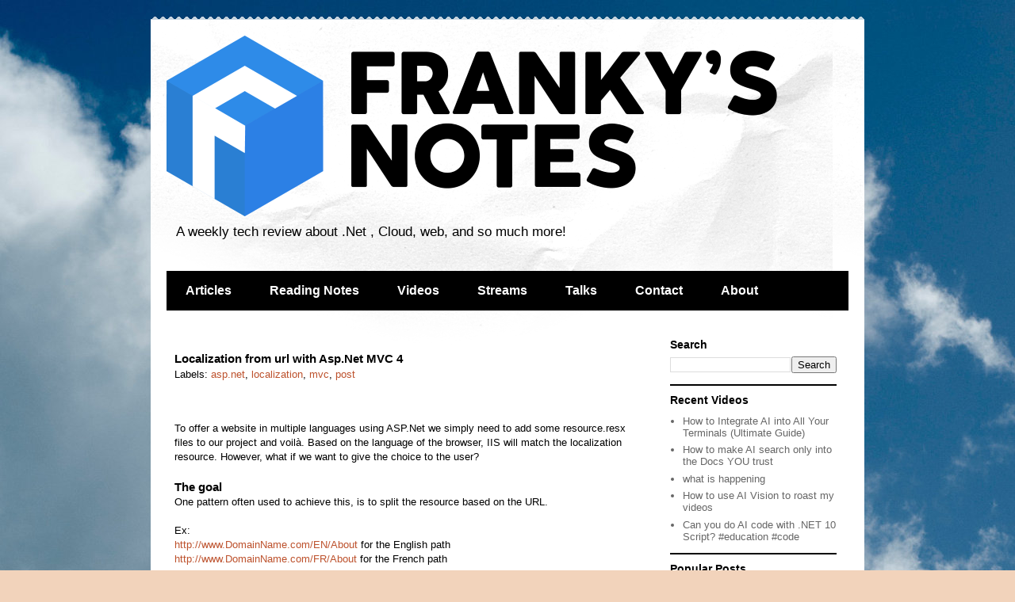

--- FILE ---
content_type: text/html; charset=UTF-8
request_url: https://www.frankysnotes.com/2013/11/localization-from-url-with-aspnet-mvc-4.html
body_size: 13528
content:
<!DOCTYPE html>
<html class='v2' dir='ltr' xmlns='http://www.w3.org/1999/xhtml' xmlns:b='http://www.google.com/2005/gml/b' xmlns:data='http://www.google.com/2005/gml/data' xmlns:expr='http://www.google.com/2005/gml/expr'>
<head>
<link href='https://www.blogger.com/static/v1/widgets/335934321-css_bundle_v2.css' rel='stylesheet' type='text/css'/>
<meta content='IE=EmulateIE7' http-equiv='X-UA-Compatible'/>
<meta content='76cddafc97ecca4357e18e847d94e04f' name='p:domain_verify'/>
<meta content='Frank Boucher' name='author'/>
<meta content='width=1100' name='viewport'/>
<meta content='text/html; charset=UTF-8' http-equiv='Content-Type'/>
<meta content='blogger' name='generator'/>
<link href='https://www.frankysnotes.com/favicon.ico' rel='icon' type='image/x-icon'/>
<link href='https://www.frankysnotes.com/2013/11/localization-from-url-with-aspnet-mvc-4.html' rel='canonical'/>
<link rel="alternate" type="application/atom+xml" title="Franky&#39;s Notes - Atom" href="https://www.frankysnotes.com/feeds/posts/default" />
<link rel="alternate" type="application/rss+xml" title="Franky&#39;s Notes - RSS" href="https://www.frankysnotes.com/feeds/posts/default?alt=rss" />
<link rel="service.post" type="application/atom+xml" title="Franky&#39;s Notes - Atom" href="https://www.blogger.com/feeds/4784426505851584979/posts/default" />

<link rel="alternate" type="application/atom+xml" title="Franky&#39;s Notes - Atom" href="https://www.frankysnotes.com/feeds/2521432259933731003/comments/default" />
<!--Can't find substitution for tag [blog.ieCssRetrofitLinks]-->
<link href='https://blogger.googleusercontent.com/img/b/R29vZ2xl/AVvXsEh6NzoK6yZQzlWYXUqAMQVSxHvvlzmk_8WAoFZwaIIrzHU1E-vjdSijBVQjiYCCPsuWZo45KYdqTRvIZce_63TIFluCe25yKjMg-F3vC2ELYswXkE0BqAyUKvQJKuq5cpFejFMr0o58RG0/?imgmax=800' rel='image_src'/>
<meta content='https://www.frankysnotes.com/2013/11/localization-from-url-with-aspnet-mvc-4.html' property='og:url'/>
<meta content='Localization from url with Asp.Net MVC 4' property='og:title'/>
<meta content='' property='og:description'/>
<meta content='https://blogger.googleusercontent.com/img/b/R29vZ2xl/AVvXsEh6NzoK6yZQzlWYXUqAMQVSxHvvlzmk_8WAoFZwaIIrzHU1E-vjdSijBVQjiYCCPsuWZo45KYdqTRvIZce_63TIFluCe25yKjMg-F3vC2ELYswXkE0BqAyUKvQJKuq5cpFejFMr0o58RG0/w1200-h630-p-k-no-nu/?imgmax=800' property='og:image'/>
<title>Franky's Notes: Localization from url with Asp.Net MVC 4</title>
<style id='page-skin-1' type='text/css'><!--
/*
-----------------------------------------------
Blogger Template Style
Name:     Travel
Designer: Sookhee Lee
URL:      www.plyfly.net
----------------------------------------------- */
/* Variable definitions
====================
<Variable name="keycolor" description="Main Color" type="color" default="#539bcd"/>
<Group description="Page Text" selector="body">
<Variable name="body.font" description="Font" type="font"
default="normal normal 13px 'Trebuchet MS',Trebuchet,sans-serif"/>
<Variable name="body.text.color" description="Text Color" type="color" default="#bbbbbb"/>
</Group>
<Group description="Backgrounds" selector=".body-fauxcolumns-outer">
<Variable name="body.background.color" description="Outer Background" type="color" default="#539bcd"/>
<Variable name="content.background.color" description="Main Background" type="color" default="transparent"/>
</Group>
<Group description="Links" selector=".main-outer">
<Variable name="link.color" description="Link Color" type="color" default="#ff9900"/>
<Variable name="link.visited.color" description="Visited Color" type="color" default="#b87209"/>
<Variable name="link.hover.color" description="Hover Color" type="color" default="#ff9900"/>
</Group>
<Group description="Blog Title" selector=".header h1">
<Variable name="header.font" description="Font" type="font"
default="normal normal 60px 'Trebuchet MS',Trebuchet,sans-serif"/>
<Variable name="header.text.color" description="Text Color" type="color" default="#ffffff" />
</Group>
<Group description="Blog Description" selector=".header .description">
<Variable name="description.text.color" description="Description Color" type="color"
default="#000000" />
</Group>
<Group description="Tabs Text" selector=".tabs-inner .widget li a">
<Variable name="tabs.font" description="Font" type="font"
default="normal bold 16px 'Trebuchet MS',Trebuchet,sans-serif"/>
<Variable name="tabs.text.color" description="Text Color" type="color" default="#ffffff"/>
<Variable name="tabs.selected.text.color" description="Selected Color" type="color" default="#ffffff"/>
</Group>
<Group description="Tabs Background" selector=".tabs-outer .PageList">
<Variable name="tabs.background.color" description="Background Color" type="color" default="transparent"/>
<Variable name="tabs.selected.background.color" description="Selected Color" type="color" default="transparent"/>
</Group>
<Group description="Date Header" selector=".main-inner h2.date-header">
<Variable name="date.font" description="Font" type="font"
default="normal normal 14px 'Trebuchet MS',Trebuchet,sans-serif"/>
<Variable name="date.text.color" description="Text Color" type="color" default="#000000"/>
</Group>
<Group description="Post Title" selector="h3.post-title a">
<Variable name="post.title.font" description="Font" type="font"
default="normal bold 20px 'Trebuchet MS',Trebuchet,sans-serif"/>
<Variable name="post.title.text.color" description="Text Color" type="color"
default="#ffffff"/>
</Group>
<Group description="Post Background" selector=".column-center-inner">
<Variable name="post.background.color" description="Background Color" type="color"
default="transparent"/>
<Variable name="post.background.url" description="Post Background URL" type="url" default="none"/>
</Group>
<Group description="Gadget Title Color" selector="h2">
<Variable name="widget.title.font" description="Font" type="font"
default="normal bold 14px 'Trebuchet MS',Trebuchet,sans-serif"/>
<Variable name="widget.title.text.color" description="Title Color" type="color" default="#ffffff"/>
</Group>
<Group description="Gadget Text" selector=".footer-inner .widget, .sidebar .widget">
<Variable name="widget.font" description="Font" type="font"
default="normal normal 13px 'Trebuchet MS',Trebuchet,sans-serif"/>
<Variable name="widget.text.color" description="Text Color" type="color" default="#000000"/>
</Group>
<Group description="Gadget Links" selector=".sidebar .widget">
<Variable name="widget.link.color" description="Link Color" type="color" default="#000000"/>
<Variable name="widget.link.visited.color" description="Visited Color" type="color" default="#903213"/>
<Variable name="widget.alternate.text.color" description="Alternate Color" type="color" default="#ffffff"/>
</Group>
<Group description="Sidebar Background" selector=".column-left-inner .column-right-inner">
<Variable name="widget.outer.background.color" description="Background Color" type="color" default="transparent" />
<Variable name="widget.border.bevel.color" description="Bevel Color" type="color" default="transparent" />
</Group>
<Variable name="body.background" description="Body Background" type="background"
color="#f2d3bb" default="$(color) none repeat-x scroll top center"/>
<Variable name="content.background" description="Content Background" type="background"
color="#ffffff" default="$(color) none repeat scroll top center"/>
<Variable name="comments.background" description="Comments Background" type="background"
default="#cccccc none repeat scroll top center"/>
<Variable name="content.imageBorder.top.space" description="Content Image Border Top Space" type="length" default="0" min="0" max="100px"/>
<Variable name="content.imageBorder.top" description="Content Image Border Top" type="url" default="none"/>
<Variable name="content.margin" description="Content Margin Top" type="length" default="20px" min="0" max="100px"/>
<Variable name="content.padding" description="Content Padding" type="length" default="20px" min="0" max="100px"/>
<Variable name="content.posts.padding" description="Posts Content Padding" type="length" default="10px" min="0" max="100px"/>
<Variable name="tabs.background.gradient" description="Tabs Background Gradient" type="url"
default="url(https://resources.blogblog.com/blogblog/data/1kt/travel/bg_black_50.png)"/>
<Variable name="tabs.selected.background.gradient" description="Tabs Selected Background Gradient" type="url"
default="url(https://resources.blogblog.com/blogblog/data/1kt/travel/bg_black_50.png)"/>
<Variable name="widget.outer.background.gradient" description="Sidebar Gradient" type="url"
default="url(https://resources.blogblog.com/blogblog/data/1kt/travel/bg_black_50.png)"/>
<Variable name="footer.background.gradient" description="Footer Background Gradient" type="url" default="none"/>
<Variable name="mobile.background.overlay" description="Mobile Background Overlay" type="string"
default="transparent none repeat scroll top left"/>
<Variable name="mobile.button.color" description="Mobile Button Color" type="color" default="#ffffff" />
<Variable name="startSide" description="Side where text starts in blog language" type="automatic" default="left"/>
<Variable name="endSide" description="Side where text ends in blog language" type="automatic" default="right"/>
*/
/* Content
----------------------------------------------- */
body {
font: normal normal 13px 'Trebuchet MS',Trebuchet,sans-serif;
color: #000000;
background: #f2d3bb url(//3.bp.blogspot.com/-jkzOXgfpuJo/TsuENZogVzI/AAAAAAAAICQ/J6V3RZ_PcHU/s0/cloudy_sky.jpg) repeat fixed top left;
}
html body .region-inner {
min-width: 0;
max-width: 100%;
width: auto;
}
a:link {
text-decoration:none;
color: #bd522d;
}
a:visited {
text-decoration:none;
color: #903213;
}
a:hover {
text-decoration:underline;
color: #006894;
}
.content-outer .content-cap-top {
height: 5px;
background: transparent url(//www.blogblog.com/1kt/travel/bg_container.png) repeat-x scroll top center;
}
.content-outer {
margin: 0 auto;
padding-top: 20px;
}
.content-inner {
background: #ffffff url(//www.blogblog.com/1kt/travel/bg_container.png) repeat-x scroll top left;
background-position: left -5px;
background-color: #ffffff;
padding: 20px;
}
.main-inner .date-outer {
margin-bottom: 2em;
}
/* Header
----------------------------------------------- */
.header-inner .Header .titlewrapper,
.header-inner .Header .descriptionwrapper {
padding-left: 10px;
padding-right: 10px;
}
.Header h1 {
font: normal normal 60px 'Trebuchet MS',Trebuchet,sans-serif;
color: #000000;
}
.Header h1 a {
color: #000000;
}
.Header .description {
font-size: 130%;
}
/* Tabs
----------------------------------------------- */
.tabs-inner {
margin: 1em 0 0;
padding: 0;
}
.tabs-inner .section {
margin: 0;
}
.tabs-inner .widget ul {
padding: 0;
background: #000000 none repeat scroll top center;
}
.tabs-inner .widget li {
border: none;
}
.tabs-inner .widget li a {
display: inline-block;
padding: 1em 1.5em;
color: #ffffff;
font: normal bold 16px 'Trebuchet MS',Trebuchet,sans-serif;
}
.tabs-inner .widget li.selected a,
.tabs-inner .widget li a:hover {
position: relative;
z-index: 1;
background: #000000 none repeat scroll top center;
color: #ffffff;
}
/* Headings
----------------------------------------------- */
h2 {
font: normal bold 14px 'Trebuchet MS',Trebuchet,sans-serif;
color: #000000;
}
.main-inner h2.date-header {
font: normal normal 14px 'Trebuchet MS',Trebuchet,sans-serif;
color: #666666;
}
.footer-inner .widget h2,
.sidebar .widget h2 {
padding-bottom: .5em;
}
/* Main
----------------------------------------------- */
.main-inner {
padding: 20px 0;
}
.main-inner .column-center-inner {
padding: 10px 0;
}
.main-inner .column-center-inner .section {
margin: 0 10px;
}
.main-inner .column-right-inner {
margin-left: 20px;
}
.main-inner .fauxcolumn-right-outer .fauxcolumn-inner {
margin-left: 20px;
background: #ffffff none repeat scroll top left;
}
.main-inner .column-left-inner {
margin-right: 20px;
}
.main-inner .fauxcolumn-left-outer .fauxcolumn-inner {
margin-right: 20px;
background: #ffffff none repeat scroll top left;
}
.main-inner .column-left-inner,
.main-inner .column-right-inner {
padding: 15px 0;
}
/* Posts
----------------------------------------------- */
h3.post-title {
margin-top: 20px;
}
h3.post-title a {
font: normal bold 20px 'Trebuchet MS',Trebuchet,sans-serif;
color: #000000;
}
h3.post-title a:hover {
text-decoration: underline;
}
.main-inner .column-center-outer {
background: transparent none repeat scroll top left;
_background-image: none;
}
.post-body {
line-height: 1.4;
position: relative;
}
.post-header {
margin: 0 0 1em;
line-height: 1.6;
}
.post-footer {
margin: .5em 0;
line-height: 1.6;
}
#blog-pager {
font-size: 140%;
}
#comments {
background: #cccccc none repeat scroll top center;
padding: 15px;
}
#comments .comment-author {
padding-top: 1.5em;
}
#comments h4,
#comments .comment-author a,
#comments .comment-timestamp a {
color: #000000;
}
#comments .comment-author:first-child {
padding-top: 0;
border-top: none;
}
.avatar-image-container {
margin: .2em 0 0;
}
/* Comments
----------------------------------------------- */
#comments a {
color: #000000;
}
.comments .comments-content .icon.blog-author {
background-repeat: no-repeat;
background-image: url([data-uri]);
}
.comments .comments-content .loadmore a {
border-top: 1px solid #000000;
border-bottom: 1px solid #000000;
}
.comments .comment-thread.inline-thread {
background: transparent;
}
.comments .continue {
border-top: 2px solid #000000;
}
/* Widgets
----------------------------------------------- */
.sidebar .widget {
border-bottom: 2px solid #000000;
padding-bottom: 10px;
margin: 10px 0;
}
.sidebar .widget:first-child {
margin-top: 0;
}
.sidebar .widget:last-child {
border-bottom: none;
margin-bottom: 0;
padding-bottom: 0;
}
.footer-inner .widget,
.sidebar .widget {
font: normal normal 13px 'Trebuchet MS',Trebuchet,sans-serif;
color: #666666;
}
.sidebar .widget a:link {
color: #666666;
text-decoration: none;
}
.sidebar .widget a:visited {
color: #436590;
}
.sidebar .widget a:hover {
color: #666666;
text-decoration: underline;
}
.footer-inner .widget a:link {
color: #bd522d;
text-decoration: none;
}
.footer-inner .widget a:visited {
color: #903213;
}
.footer-inner .widget a:hover {
color: #bd522d;
text-decoration: underline;
}
.widget .zippy {
color: #000000;
}
.footer-inner {
background: transparent none repeat scroll top center;
}
/* Mobile
----------------------------------------------- */
body.mobile  {
background-size: 100% auto;
}
body.mobile .AdSense {
margin: 0 -10px;
}
.mobile .body-fauxcolumn-outer {
background: transparent none repeat scroll top left;
}
.mobile .footer-inner .widget a:link {
color: #666666;
text-decoration: none;
}
.mobile .footer-inner .widget a:visited {
color: #436590;
}
.mobile-post-outer a {
color: #000000;
}
.mobile-link-button {
background-color: #bd522d;
}
.mobile-link-button a:link, .mobile-link-button a:visited {
color: #ffffff;
}
.mobile-index-contents {
color: #000000;
}
.mobile .tabs-inner .PageList .widget-content {
background: #000000 none repeat scroll top center;
color: #ffffff;
}
.mobile .tabs-inner .PageList .widget-content .pagelist-arrow {
border-left: 1px solid #ffffff;
}
#navbar-iframe,#navbar { display: none !important; }
--></style>
<style id='template-skin-1' type='text/css'><!--
body {
min-width: 900px;
}
.content-outer, .content-fauxcolumn-outer, .region-inner {
min-width: 900px;
max-width: 900px;
_width: 900px;
}
.main-inner .columns {
padding-left: 0px;
padding-right: 260px;
}
.main-inner .fauxcolumn-center-outer {
left: 0px;
right: 260px;
/* IE6 does not respect left and right together */
_width: expression(this.parentNode.offsetWidth -
parseInt("0px") -
parseInt("260px") + 'px');
}
.main-inner .fauxcolumn-left-outer {
width: 0px;
}
.main-inner .fauxcolumn-right-outer {
width: 260px;
}
.main-inner .column-left-outer {
width: 0px;
right: 100%;
margin-left: -0px;
}
.main-inner .column-right-outer {
width: 260px;
margin-right: -260px;
}
#layout {
min-width: 0;
}
#layout .content-outer {
min-width: 0;
width: 800px;
}
#layout .region-inner {
min-width: 0;
width: auto;
}
--></style>
<script type='text/javascript'>
	  var _gaq = _gaq || [];
	  _gaq.push(['_setAccount', 'UA-4952147-5']);
	  _gaq.push(['_trackPageview']);

	  (function() {
		var ga = document.createElement('script'); ga.type = 'text/javascript'; ga.async = true;
		ga.src = ('https:' == document.location.protocol ? 'https://ssl' : 'http://www') + '.google-analytics.com/ga.js';
		var s = document.getElementsByTagName('script')[0]; s.parentNode.insertBefore(ga, s);
	  })();

	</script>
<style>
/* CODE
=============================================================================*/

pre, code, tt {
  font-size: 12px;
  font-family: Consolas, "Liberation Mono", Courier, monospace;
}

code, tt {
  margin: 0 0px;
  padding: 0px 0px;
  white-space: nowrap;
  border: 1px solid #eaeaea;
  background-color: #f8f8f8;
  border-radius: 3px;
}

pre>code {
  margin: 0;
  padding: 0;
  white-space: pre;
  border: none;
  background: transparent;
}

pre {
  background-color: #f8f8f8;
  border: 1px solid #ccc;
  font-size: 13px;
  line-height: 19px;
  overflow: auto;
  padding: 6px 10px;
  border-radius: 3px;
}

pre code, pre tt {
  background-color: transparent;
  border: none;
}

kbd {
    -moz-border-bottom-colors: none;
    -moz-border-left-colors: none;
    -moz-border-right-colors: none;
    -moz-border-top-colors: none;
    background-color: #DDDDDD;
    background-image: linear-gradient(#F1F1F1, #DDDDDD);
    background-repeat: repeat-x;
    border-color: #DDDDDD #CCCCCC #CCCCCC #DDDDDD;
    border-image: none;
    border-radius: 2px 2px 2px 2px;
    border-style: solid;
    border-width: 1px;
    font-family: "Helvetica Neue",Helvetica,Arial,sans-serif;
    line-height: 10px;
    padding: 1px 4px;
}

/* QUOTE ===========================================================*/
blockquote{display:block;background:#fff;padding:15px 20px 15px 45px;margin:0 0 20px;position:relative;color:#666;border-left:15px solid #903213;border-right:2px solid #903213;-moz-box-shadow:2px 2px 15px #ccc;-webkit-box-shadow:2px 2px 15px #ccc;box-shadow:2px 2px 15px #ccc}blockquote::before{content:"\201C";font-family:Georgia,serif;font-size:60px;font-weight:700;color:#999;position:absolute;left:10px;top:5px}blockquote::after{content:""}blockquote em{font-style:italic}

</style>
<link href='https://cdnjs.cloudflare.com/ajax/libs/highlight.js/11.11.1/styles/default.min.css' rel='stylesheet'/>
<script src='https://cdnjs.cloudflare.com/ajax/libs/highlight.js/11.11.1/highlight.min.js'></script>
<link href='https://www.blogger.com/dyn-css/authorization.css?targetBlogID=4784426505851584979&amp;zx=9b19a7b7-9f2f-4b91-9bf7-d3f8447779fd' media='none' onload='if(media!=&#39;all&#39;)media=&#39;all&#39;' rel='stylesheet'/><noscript><link href='https://www.blogger.com/dyn-css/authorization.css?targetBlogID=4784426505851584979&amp;zx=9b19a7b7-9f2f-4b91-9bf7-d3f8447779fd' rel='stylesheet'/></noscript>
<meta name='google-adsense-platform-account' content='ca-host-pub-1556223355139109'/>
<meta name='google-adsense-platform-domain' content='blogspot.com'/>

</head>
<body class='loading'>
<div class='navbar section' id='navbar'><div class='widget Navbar' data-version='1' id='Navbar1'><script type="text/javascript">
    function setAttributeOnload(object, attribute, val) {
      if(window.addEventListener) {
        window.addEventListener('load',
          function(){ object[attribute] = val; }, false);
      } else {
        window.attachEvent('onload', function(){ object[attribute] = val; });
      }
    }
  </script>
<div id="navbar-iframe-container"></div>
<script type="text/javascript" src="https://apis.google.com/js/platform.js"></script>
<script type="text/javascript">
      gapi.load("gapi.iframes:gapi.iframes.style.bubble", function() {
        if (gapi.iframes && gapi.iframes.getContext) {
          gapi.iframes.getContext().openChild({
              url: 'https://www.blogger.com/navbar/4784426505851584979?po\x3d2521432259933731003\x26origin\x3dhttps://www.frankysnotes.com',
              where: document.getElementById("navbar-iframe-container"),
              id: "navbar-iframe"
          });
        }
      });
    </script><script type="text/javascript">
(function() {
var script = document.createElement('script');
script.type = 'text/javascript';
script.src = '//pagead2.googlesyndication.com/pagead/js/google_top_exp.js';
var head = document.getElementsByTagName('head')[0];
if (head) {
head.appendChild(script);
}})();
</script>
</div></div>
<div class='body-fauxcolumns'>
<div class='fauxcolumn-outer body-fauxcolumn-outer'>
<div class='cap-top'>
<div class='cap-left'></div>
<div class='cap-right'></div>
</div>
<div class='fauxborder-left'>
<div class='fauxborder-right'></div>
<div class='fauxcolumn-inner'>
</div>
</div>
<div class='cap-bottom'>
<div class='cap-left'></div>
<div class='cap-right'></div>
</div>
</div>
</div>
<div class='content'>
<div class='content-fauxcolumns'>
<div class='fauxcolumn-outer content-fauxcolumn-outer'>
<div class='cap-top'>
<div class='cap-left'></div>
<div class='cap-right'></div>
</div>
<div class='fauxborder-left'>
<div class='fauxborder-right'></div>
<div class='fauxcolumn-inner'>
</div>
</div>
<div class='cap-bottom'>
<div class='cap-left'></div>
<div class='cap-right'></div>
</div>
</div>
</div>
<div class='content-outer'>
<div class='content-cap-top cap-top'>
<div class='cap-left'></div>
<div class='cap-right'></div>
</div>
<div class='fauxborder-left content-fauxborder-left'>
<div class='fauxborder-right content-fauxborder-right'></div>
<div class='content-inner'>
<header>
<div class='header-outer'>
<div class='header-cap-top cap-top'>
<div class='cap-left'></div>
<div class='cap-right'></div>
</div>
<div class='fauxborder-left header-fauxborder-left'>
<div class='fauxborder-right header-fauxborder-right'></div>
<div class='region-inner header-inner'>
<div class='header section' id='header'><div class='widget Header' data-version='1' id='Header1'>
<div id='header-inner'>
<a href='https://www.frankysnotes.com/' style='display: block'>
<img alt='Franky&#39;s Notes' height='228px; ' id='Header1_headerimg' src='https://blogger.googleusercontent.com/img/b/R29vZ2xl/AVvXsEhpKG_KuZx6Cudx6fhs87Ji6yuSr1MyPC2haWaBo1WrEIDROjusOSgyFS4nQFKKySvM38fWn7nL8GlPQse0hYcFkrPf3771ClJ-t8a82slVShCOH2x1TjEoHTMIQdInkfy-q2zvEqu3jLU/s1600/FrankysNotes_800.png' style='display: block' width='800px; '/>
</a>
<div class='descriptionwrapper'>
<p class='description'><span>A weekly tech review about .Net , Cloud, web, and so much more!</span></p>
</div>
</div>
</div></div>
</div>
</div>
<div class='header-cap-bottom cap-bottom'>
<div class='cap-left'></div>
<div class='cap-right'></div>
</div>
</div>
</header>
<div class='tabs-outer'>
<div class='tabs-cap-top cap-top'>
<div class='cap-left'></div>
<div class='cap-right'></div>
</div>
<div class='fauxborder-left tabs-fauxborder-left'>
<div class='fauxborder-right tabs-fauxborder-right'></div>
<div class='region-inner tabs-inner'>
<div class='tabs section' id='crosscol'><div class='widget PageList' data-version='1' id='PageList1'>
<h2>Pages</h2>
<div class='widget-content'>
<ul>
<li>
<a href='http://www.frankysnotes.com/search/label/post'>Articles</a>
</li>
<li>
<a href='http://www.frankysnotes.com/search/label/readingnotes'>Reading Notes</a>
</li>
<li>
<a href='https://www.frankysnotes.com/p/cloud-5-minutes.html'>Videos</a>
</li>
<li>
<a href='https://www.frankysnotes.com/p/streams.html'>Streams</a>
</li>
<li>
<a href='http://www.frankysnotes.com/p/blog-page.html'>Talks</a>
</li>
<li>
<a href='http://www.frankysnotes.com/p/contact-me.html'>Contact</a>
</li>
<li>
<a href='http://www.frankysnotes.com/p/about.html'>About</a>
</li>
</ul>
<div class='clear'></div>
</div>
</div></div>
<div class='tabs no-items section' id='crosscol-overflow'></div>
</div>
</div>
<div class='tabs-cap-bottom cap-bottom'>
<div class='cap-left'></div>
<div class='cap-right'></div>
</div>
</div>
<div class='main-outer'>
<div class='main-cap-top cap-top'>
<div class='cap-left'></div>
<div class='cap-right'></div>
</div>
<div class='fauxborder-left main-fauxborder-left'>
<div class='fauxborder-right main-fauxborder-right'></div>
<div class='region-inner main-inner'>
<div class='columns fauxcolumns'>
<div class='fauxcolumn-outer fauxcolumn-center-outer'>
<div class='cap-top'>
<div class='cap-left'></div>
<div class='cap-right'></div>
</div>
<div class='fauxborder-left'>
<div class='fauxborder-right'></div>
<div class='fauxcolumn-inner'>
</div>
</div>
<div class='cap-bottom'>
<div class='cap-left'></div>
<div class='cap-right'></div>
</div>
</div>
<div class='fauxcolumn-outer fauxcolumn-left-outer'>
<div class='cap-top'>
<div class='cap-left'></div>
<div class='cap-right'></div>
</div>
<div class='fauxborder-left'>
<div class='fauxborder-right'></div>
<div class='fauxcolumn-inner'>
</div>
</div>
<div class='cap-bottom'>
<div class='cap-left'></div>
<div class='cap-right'></div>
</div>
</div>
<div class='fauxcolumn-outer fauxcolumn-right-outer'>
<div class='cap-top'>
<div class='cap-left'></div>
<div class='cap-right'></div>
</div>
<div class='fauxborder-left'>
<div class='fauxborder-right'></div>
<div class='fauxcolumn-inner'>
</div>
</div>
<div class='cap-bottom'>
<div class='cap-left'></div>
<div class='cap-right'></div>
</div>
</div>
<!-- corrects IE6 width calculation -->
<div class='columns-inner'>
<div class='column-center-outer'>
<div class='column-center-inner'>
<div class='main section' id='main'><div class='widget Blog' data-version='1' id='Blog1'>
<div class='blog-posts hfeed'>

          <div class="date-outer">
        

          <div class="date-posts">
        
<div class='post-outer'>
<div class='post hentry'>
<a name='2521432259933731003'></a>
<h3 class='post-title entry-title'>
Localization from url with Asp.Net MVC 4
</h3>
<div class='post-header'>
<div class='post-header-line-1'><span class='post-icons'>
</span>
<span class='post-labels'>
Labels:
<a href='https://www.frankysnotes.com/search/label/asp.net' rel='tag'>asp.net</a>,
<a href='https://www.frankysnotes.com/search/label/localization' rel='tag'>localization</a>,
<a href='https://www.frankysnotes.com/search/label/mvc' rel='tag'>mvc</a>,
<a href='https://www.frankysnotes.com/search/label/post' rel='tag'>post</a>
</span>
</div>
</div>
<div class='post-body entry-content' id='post-body-2521432259933731003'>
<br />
<br />
To offer a website in multiple languages using ASP.Net we simply need to add some resource.resx files to our project and voilà. Based on the language of the browser, IIS will match the localization resource. However, what if we want to give the choice to the user?<br />
<br />
<h3>
The goal</h3>
One pattern often used to achieve this, is to split the resource based on the URL. <br />
<br />
Ex: <br />
<a href="http://www.domainname.com/EN/About">http://www.DomainName.com/EN/About</a> for the English path <br />
<a href="http://www.domainname.com/FR/About">http://www.DomainName.com/FR/About</a> for the French path <br />
<br />
<h3>
The needs</h3>
We will need something to grab the desired language from the URL and set it as the current language. <br />
<br />
<h3>
The Solution</h3>
First, let's add a new route. Asp.Net uses routing to parse the URL and to extract information from it, while keeping the displayed URL more user friendly. The default route is {controller}/{action}/{id}. So without a new route, our language will be treated as a Controller name; but that&#8217;s no good. <br />
The route we want is {lang}/{controller}/{action}/{id}. We could just replace the default, but then what would happen to "normal" calls?  <br />
<br />
The best thing to do is to add our localized route first and keep the default second. The way the routing works, it will use the first route that matches. Since we will use the two-letter code for chosen language, lets add the first part {lang}, which must be two characters long to be considered valid. You can see this in the code where I define a constraint using the following Regex: "^[a-zA-Z]{2}$". <br />
<br />
<a href="https://blogger.googleusercontent.com/img/b/R29vZ2xl/AVvXsEjTo2QVPJpuSZ4wUnxVfJqRpCUqohwroHoi5L82hXuvEWPJ_yZgix56joPkYayOpgciDvZ2ZilvihrXllYj788daD1UrGFXqbFKyeXOTDgbSs2RKtDZLIEuy3tXtTlCamPyhAl_1rUTFgU/s1600-h/Class_RouteConfig%25255B4%25255D.png"><img alt="Class_RouteConfig" border="0" height="339" loading="lazy" src="https://blogger.googleusercontent.com/img/b/R29vZ2xl/AVvXsEh6NzoK6yZQzlWYXUqAMQVSxHvvlzmk_8WAoFZwaIIrzHU1E-vjdSijBVQjiYCCPsuWZo45KYdqTRvIZce_63TIFluCe25yKjMg-F3vC2ELYswXkE0BqAyUKvQJKuq5cpFejFMr0o58RG0/?imgmax=800" style="background-image: none; border-bottom: 0px; border-left: 0px; border-right: 0px; border-top: 0px; display: inline; padding-left: 0px; padding-right: 0px; padding-top: 0px;" title="Class_RouteConfig" width="522" /></a> <br />
Now that we have the language, we must change the user interface culture of the current thread. I decided to use an Attribute, making it easy to use. Under the Filter folder add a new class which inherits from ActionFilterAttribute. This method will check if "lang" is available from RouteData. If lang is present it will change the currentUICulture of the current thread. If "lang" is not part of the URL, then it will set it to the default. <br />
<br />
<a href="https://blogger.googleusercontent.com/img/b/R29vZ2xl/AVvXsEjy8WJpQkxanRl1ptRfe2fSe2UDxlnayTC_EbsbFmNS31XJgvFKI_rg1ZHGfEm4qdyNsjUHEnQxwDi8roIxMgJ1XbB5np6TRXd6TYFeAZ28G72OXO6H0kSyFi1RxGimGRGHddJObbfMcCk/s1600-h/Class_LocalizationAttribute%25255B4%25255D.png"><img alt="Class_LocalizationAttribute" border="0" height="313" loading="lazy" src="https://blogger.googleusercontent.com/img/b/R29vZ2xl/AVvXsEikLPkE5QDRakgS6EwzORvoeiNwA5-HyDtlY2H86f0UpbSHn1bulvbC7xzOFKvTNzit-a7HpZmprdk6uJGumUmcsiQ7aZQ_mCNeU2N0bblp8-bbBuC2mkr69h9pmlkOBwrRweKWXIVjq3A/?imgmax=800" style="background-image: none; border: 0px; display: inline; padding-left: 0px; padding-right: 0px; padding-top: 0px;" title="Class_LocalizationAttribute" width="544" /></a> <br />
<br />
We could put the [Localization] attribute on all controller classes, but a best practice is to create a BaseController class and use it there. <br />
<br />
<a href="https://blogger.googleusercontent.com/img/b/R29vZ2xl/AVvXsEhiwH9N1LO21ubVIzYXE_LHjU4kRnDwPANXqN6fk0rGM14KhWqDbA9h5gcLfSurReIL0OIeb6FqVQ8ij6preaIGtmSt6m8PrwbUUK7IJIVCMOKdiB6PahcLoaqwLn4FpYAG2_02ewvhg2Q/s1600-h/Class_BaseController%25255B4%25255D.png"><img alt="Class_BaseController" border="0" height="137" loading="lazy" src="https://blogger.googleusercontent.com/img/b/R29vZ2xl/AVvXsEhdiYIzs8RUP4SPAcVGWlKVty6g9VVwuETpS9CJwKqDhEBl1_snaux1YXsEA5CKTe2nyy2gvJRZIqanAmgNZpLG6bjgpgAOuVA9hThenTXVBQaeOxs_Nn4aq4SI4qNh7vV0FGKMxQgBpDk/?imgmax=800" style="background-image: none; border-bottom: 0px; border-left: 0px; border-right: 0px; border-top: 0px; display: inline; padding-left: 0px; padding-right: 0px; padding-top: 0px;" title="Class_BaseController" width="317" /></a> <br />
<br />
Voilà, you can now change the language of the entire website by changing the URL. <br />
<br />
<h3>
Bonus: Use it everywhere</h3>
<div>
<br /></div>
To use it in the view and the controller it's easy; just add the namespace and just type Resources.NameOfYourResourceString. <br />
To use it in the validation and the generated code from the model, we could use something like this:  <br />
<br />
<a href="https://blogger.googleusercontent.com/img/b/R29vZ2xl/AVvXsEgm-foz0opii2rydq4hdL-0TBVGLslQcztAUipaU5ZDely7B4yG17lceJcMJiwWBdIXmxuI149vu7k9pKyjo8fl4qrn5d5NSpZN5NdPAEgYG_P2bNkSt7yaVZ5Uh30LGCQvHXWEn5RGm3w/s1600-h/Class_PersonModel%25255B5%25255D.png"><img alt="Class_PersonModel" border="0" height="172" loading="lazy" src="https://blogger.googleusercontent.com/img/b/R29vZ2xl/AVvXsEii5yxKbbYfFkM7BtYKfNvgaCThGwSylmhkmczyI2y8qdSFVqQVhmxHSG4kXaQBcc8BcXssf_hDXYKMZtVOP38x3njnfxgYS7q5reXMgI4cVLG974e5dA8ueKQhn9MgEIwV3xwWw7TOXQ0/?imgmax=800" style="background-image: none; border-bottom: 0px; border-left: 0px; border-right: 0px; border-top: 0px; display: inline; padding-left: 0px; padding-right: 0px; padding-top: 0px;" title="Class_PersonModel" width="515" /></a> <br />
<br />
This way, in the view, the code will still stay clean and simple. <br />
<br />
@Html.LabelFor(model.UserName) <br />
<br />
I hope this post helps you in your development efforts. Any comments, suggestions and/or questions are welcome. <br />
&nbsp; <br />
<br />
~Frank<br />
<br />
<br />
<br />
<div style='clear: both;'></div>
</div>
<div class='post-footer'>
<div class='post-footer-line post-footer-line-1'><div class='post-share-buttons goog-inline-block'>
</div>
<span class='post-backlinks post-comment-link'>
</span>
</div>
<div class='post-footer-line post-footer-line-2'><span class='post-comment-link'>
</span>
</div>
<div class='post-footer-line post-footer-line-3'></div>
</div>
</div>
<div class='comments' id='comments'>
<a name='comments'></a>
</div>
</div>

        </div></div>
      
</div>
<div class='blog-pager' id='blog-pager'>
<span id='blog-pager-newer-link'>
<a class='blog-pager-newer-link' href='https://www.frankysnotes.com/2013/11/reading-notes-115.html' id='Blog1_blog-pager-newer-link' title='Newer Post'>Newer Post</a>
</span>
<span id='blog-pager-older-link'>
<a class='blog-pager-older-link' href='https://www.frankysnotes.com/2013/11/reading-notes-114.html' id='Blog1_blog-pager-older-link' title='Older Post'>Older Post</a>
</span>
<a class='home-link' href='https://www.frankysnotes.com/'>Home</a>
</div>
<div class='clear'></div>
<div class='post-feeds'>
</div>
</div></div>
</div>
</div>
<div class='column-left-outer'>
<div class='column-left-inner'>
<aside>
</aside>
</div>
</div>
<div class='column-right-outer'>
<div class='column-right-inner'>
<aside>
<div class='sidebar section' id='sidebar-right-1'><div class='widget BlogSearch' data-version='1' id='BlogSearch1'>
<h2 class='title'>Search</h2>
<div class='widget-content'>
<div id='BlogSearch1_form'>
<form action='https://www.frankysnotes.com/search' class='gsc-search-box' target='_top'>
<table cellpadding='0' cellspacing='0' class='gsc-search-box'>
<tbody>
<tr>
<td class='gsc-input'>
<input autocomplete='off' class='gsc-input' name='q' size='10' title='search' type='text' value=''/>
</td>
<td class='gsc-search-button'>
<input class='gsc-search-button' title='search' type='submit' value='Search'/>
</td>
</tr>
</tbody>
</table>
</form>
</div>
</div>
<div class='clear'></div>
</div><div class='widget Feed' data-version='1' id='Feed1'>
<h2>Recent Videos</h2>
<div class='widget-content' id='Feed1_feedItemListDisplay'>
<span style='filter: alpha(25); opacity: 0.25;'>
<a href='https://www.youtube.com/feeds/videos.xml?channel_id=UCAr20GBQayL-nFPWFnUHNAA'>Loading...</a>
</span>
</div>
<div class='clear'></div>
</div><div class='widget PopularPosts' data-version='1' id='PopularPosts1'>
<h2>Popular Posts</h2>
<div class='widget-content popular-posts'>
<ul>
<li>
<div class='item-content'>
<div class='item-thumbnail'>
<a href='https://www.frankysnotes.com/2025/07/how-to-convert-code-with-github-copilot.html' target='_blank'>
<img alt='' border='0' src='https://lh3.googleusercontent.com/blogger_img_proxy/AEn0k_teF2lfz_Nh1x7TxsCQcDwZvwy6v6zH_keQCwDcST-4imP4O9neUVmNieGjRixIrxlRvdaf5i9JIWesHzXF5cfMvrW5QBtz5oB0KcImRcufr6WMRg=w72-h72-n-k-no-nu'/>
</a>
</div>
<div class='item-title'><a href='https://www.frankysnotes.com/2025/07/how-to-convert-code-with-github-copilot.html'>How to convert code with GitHub Copilot, can AI really help?</a></div>
<div class='item-snippet'>Recently, someone asked me an interesting question: &quot;Can GitHub Copilot or AI help me convert an application from one language to anoth...</div>
</div>
<div style='clear: both;'></div>
</li>
<li>
<div class='item-content'>
<div class='item-thumbnail'>
<a href='https://www.frankysnotes.com/2025/04/migrating-azurlshortener-from-azure.html' target='_blank'>
<img alt='' border='0' src='https://blogger.googleusercontent.com/img/b/R29vZ2xl/AVvXsEgIorUk_NRcjr_XOllxSfxlJppsk1h6YK9hwdw2j71Eq-nYpkWsbUEpKDBycA6wE1MR-n_FJPadJJjyys4rNgp9VS-D8WbLLJAM94Kvwn_psj7VY_yEOnSMEI95QRCANPpYMGQ_ljokLTMcs7PXww8U3oD8QMz0ziwYP1t7nFjk-yonLBNdBLMzlZYPDGw/w72-h72-p-k-no-nu/global_diagram_idea_v3b.jpg'/>
</a>
</div>
<div class='item-title'><a href='https://www.frankysnotes.com/2025/04/migrating-azurlshortener-from-azure.html'>Migrating AzUrlShortener from Azure Static WebApp to Azure Container Apps</a></div>
<div class='item-snippet'>It&#39;s been already 2 years since I stopped working on the AzUrlShortener  project. Not that I didn&#39;t like it, but I was busy with oth...</div>
</div>
<div style='clear: both;'></div>
</li>
<li>
<div class='item-content'>
<div class='item-thumbnail'>
<a href='https://www.frankysnotes.com/2026/01/from-hours-to-minutes-ai-that-finds.html' target='_blank'>
<img alt='' border='0' src='https://blogger.googleusercontent.com/img/b/R29vZ2xl/AVvXsEhY5pBoGJFBSgPEhZBqDdLeVmaqBktb4d6jbJbfRHgJb04qW-KtcQcLcbAq1Hv8dbF56_n_biCbqSxjy_lB6qIApRb-kq4HzjFCG3PsG7-Xu-w05hd1CYlghYfFrXZCuOgRMg3Cx5f3uKiEdFgFC0U0y0mq4DFGzF4XLkcuVc1m7RNpBrOCae9GD3kAg2Y/w72-h72-p-k-no-nu/events_finder.png'/>
</a>
</div>
<div class='item-title'><a href='https://www.frankysnotes.com/2026/01/from-hours-to-minutes-ai-that-finds.html'>From Hours to Minutes: AI That Finds Tech Events for You</a></div>
<div class='item-snippet'> TL;DR  I built an AI research agent that actually browses the live web and finds tech events, no search loops, no retry logic, no hallucina...</div>
</div>
<div style='clear: both;'></div>
</li>
<li>
<div class='item-content'>
<div class='item-thumbnail'>
<a href='https://www.frankysnotes.com/2025/12/building-ai-powered-youtube-clipper.html' target='_blank'>
<img alt='' border='0' src='https://blogger.googleusercontent.com/img/b/R29vZ2xl/AVvXsEjEBuxJ9zLASziWt78QQcdp3LMAGG-q9a9ndAyBa7OUg0GxglMiU5t04OWm5SRksgj7XYvz78Bsijs0T7YsxPhoCbKEq3ian3gTiL2AnraY4mhGnCkysQptJNoGYkgnWhoY9t7W4A_-6DqQeez9ZBK5miWeoKtJk-OLq6iM1SyRZaJ9hJHh8IUQzQeN0KY/w72-h72-p-k-no-nu/flow_create-clip-job.png'/>
</a>
</div>
<div class='item-title'><a href='https://www.frankysnotes.com/2025/12/building-ai-powered-youtube-clipper.html'>Building an AI-Powered YouTube Clipper using n8n</a></div>
<div class='item-snippet'>My colleague Annie loves clipping videos from her favorite creators. You know that feeling when you catch a great moment and turn it into a ...</div>
</div>
<div style='clear: both;'></div>
</li>
<li>
<div class='item-content'>
<div class='item-thumbnail'>
<a href='https://www.frankysnotes.com/2026/01/reading-notes-680.html' target='_blank'>
<img alt='' border='0' src='https://blogger.googleusercontent.com/img/b/R29vZ2xl/AVvXsEgs_PyxsyiPJsDEQkS755V7y33lyJo8JeqqPlU5R-ySc9AV_nkkVLiHwfZcYVe5TrjKYYTc_77UYOE1NqbwcCCatEDTcTm0pOYrZeGfBgD2SjwaoaBbojq1iqwZ6wDmInn3_rktfxj_Z3kPLFQjE1NWz8ZiGsix1Fk-knMTEAWlRQs8Gq-LQDXZU4L4YrI/w72-h72-p-k-no-nu/PXL_20260111_165436793-EDIT.jpg'/>
</a>
</div>
<div class='item-title'><a href='https://www.frankysnotes.com/2026/01/reading-notes-680.html'>Reading Notes #680</a></div>
<div class='item-snippet'>In this edition of Reading Notes, I&#8217;m sharing articles about the evolving tech landscape, exploring WebAssembly&#8217;s potential through Blazor, ...</div>
</div>
<div style='clear: both;'></div>
</li>
</ul>
<div class='clear'></div>
</div>
</div></div>
</aside>
</div>
</div>
</div>
<div style='clear: both'></div>
<!-- columns -->
</div>
<!-- main -->
</div>
</div>
<div class='main-cap-bottom cap-bottom'>
<div class='cap-left'></div>
<div class='cap-right'></div>
</div>
</div>
<footer>
<div class='footer-outer'>
<div class='footer-cap-top cap-top'>
<div class='cap-left'></div>
<div class='cap-right'></div>
</div>
<div class='fauxborder-left footer-fauxborder-left'>
<div class='fauxborder-right footer-fauxborder-right'></div>
<div class='region-inner footer-inner'>
<div class='foot no-items section' id='footer-1'></div>
<!-- outside of the include in order to lock Attribution widget -->
<div class='foot section' id='footer-3'><div class='widget Attribution' data-version='1' id='Attribution1'>
<div class='widget-content' style='text-align: center;'>
Powered by <a href='https://www.blogger.com' target='_blank'>Blogger</a>.
</div>
<div class='clear'></div>
</div></div>
</div>
</div>
<div class='footer-cap-bottom cap-bottom'>
<div class='cap-left'></div>
<div class='cap-right'></div>
</div>
</div>
</footer>
<!-- content -->
</div>
</div>
<div class='content-cap-bottom cap-bottom'>
<div class='cap-left'></div>
<div class='cap-right'></div>
</div>
</div>
</div>
<script type='text/javascript'>
    window.setTimeout(function() {
        document.body.className = document.body.className.replace('loading', '');
      }, 10);
  </script>
<script>hljs.highlightAll();</script>
<script type='text/javascript'>
        (function(i,s,o,g,r,a,m){i['GoogleAnalyticsObject']=r;i[r]=i[r]||function(){
        (i[r].q=i[r].q||[]).push(arguments)},i[r].l=1*new Date();a=s.createElement(o),
        m=s.getElementsByTagName(o)[0];a.async=1;a.src=g;m.parentNode.insertBefore(a,m)
        })(window,document,'script','https://www.google-analytics.com/analytics.js','ga');
        ga('create', 'UA-4952147-5', 'auto', 'blogger');
        ga('blogger.send', 'pageview');
      </script>

<script type="text/javascript" src="https://www.blogger.com/static/v1/widgets/2028843038-widgets.js"></script>
<script type='text/javascript'>
window['__wavt'] = 'AOuZoY5ykKkQ8dzrJyPK36umtDIeBIk9vg:1769266443624';_WidgetManager._Init('//www.blogger.com/rearrange?blogID\x3d4784426505851584979','//www.frankysnotes.com/2013/11/localization-from-url-with-aspnet-mvc-4.html','4784426505851584979');
_WidgetManager._SetDataContext([{'name': 'blog', 'data': {'blogId': '4784426505851584979', 'title': 'Franky\x27s Notes', 'url': 'https://www.frankysnotes.com/2013/11/localization-from-url-with-aspnet-mvc-4.html', 'canonicalUrl': 'https://www.frankysnotes.com/2013/11/localization-from-url-with-aspnet-mvc-4.html', 'homepageUrl': 'https://www.frankysnotes.com/', 'searchUrl': 'https://www.frankysnotes.com/search', 'canonicalHomepageUrl': 'https://www.frankysnotes.com/', 'blogspotFaviconUrl': 'https://www.frankysnotes.com/favicon.ico', 'bloggerUrl': 'https://www.blogger.com', 'hasCustomDomain': true, 'httpsEnabled': true, 'enabledCommentProfileImages': true, 'gPlusViewType': 'FILTERED_POSTMOD', 'adultContent': false, 'analyticsAccountNumber': 'UA-4952147-5', 'encoding': 'UTF-8', 'locale': 'en', 'localeUnderscoreDelimited': 'en', 'languageDirection': 'ltr', 'isPrivate': false, 'isMobile': false, 'isMobileRequest': false, 'mobileClass': '', 'isPrivateBlog': false, 'isDynamicViewsAvailable': true, 'feedLinks': '\x3clink rel\x3d\x22alternate\x22 type\x3d\x22application/atom+xml\x22 title\x3d\x22Franky\x26#39;s Notes - Atom\x22 href\x3d\x22https://www.frankysnotes.com/feeds/posts/default\x22 /\x3e\n\x3clink rel\x3d\x22alternate\x22 type\x3d\x22application/rss+xml\x22 title\x3d\x22Franky\x26#39;s Notes - RSS\x22 href\x3d\x22https://www.frankysnotes.com/feeds/posts/default?alt\x3drss\x22 /\x3e\n\x3clink rel\x3d\x22service.post\x22 type\x3d\x22application/atom+xml\x22 title\x3d\x22Franky\x26#39;s Notes - Atom\x22 href\x3d\x22https://www.blogger.com/feeds/4784426505851584979/posts/default\x22 /\x3e\n\n\x3clink rel\x3d\x22alternate\x22 type\x3d\x22application/atom+xml\x22 title\x3d\x22Franky\x26#39;s Notes - Atom\x22 href\x3d\x22https://www.frankysnotes.com/feeds/2521432259933731003/comments/default\x22 /\x3e\n', 'meTag': '', 'adsenseHostId': 'ca-host-pub-1556223355139109', 'adsenseHasAds': false, 'adsenseAutoAds': false, 'boqCommentIframeForm': true, 'loginRedirectParam': '', 'isGoogleEverywhereLinkTooltipEnabled': true, 'view': '', 'dynamicViewsCommentsSrc': '//www.blogblog.com/dynamicviews/4224c15c4e7c9321/js/comments.js', 'dynamicViewsScriptSrc': '//www.blogblog.com/dynamicviews/6e0d22adcfa5abea', 'plusOneApiSrc': 'https://apis.google.com/js/platform.js', 'disableGComments': true, 'interstitialAccepted': false, 'sharing': {'platforms': [{'name': 'Get link', 'key': 'link', 'shareMessage': 'Get link', 'target': ''}, {'name': 'Facebook', 'key': 'facebook', 'shareMessage': 'Share to Facebook', 'target': 'facebook'}, {'name': 'BlogThis!', 'key': 'blogThis', 'shareMessage': 'BlogThis!', 'target': 'blog'}, {'name': 'X', 'key': 'twitter', 'shareMessage': 'Share to X', 'target': 'twitter'}, {'name': 'Pinterest', 'key': 'pinterest', 'shareMessage': 'Share to Pinterest', 'target': 'pinterest'}, {'name': 'Email', 'key': 'email', 'shareMessage': 'Email', 'target': 'email'}], 'disableGooglePlus': true, 'googlePlusShareButtonWidth': 0, 'googlePlusBootstrap': '\x3cscript type\x3d\x22text/javascript\x22\x3ewindow.___gcfg \x3d {\x27lang\x27: \x27en\x27};\x3c/script\x3e'}, 'hasCustomJumpLinkMessage': false, 'jumpLinkMessage': 'Read more', 'pageType': 'item', 'postId': '2521432259933731003', 'postImageThumbnailUrl': 'https://blogger.googleusercontent.com/img/b/R29vZ2xl/AVvXsEh6NzoK6yZQzlWYXUqAMQVSxHvvlzmk_8WAoFZwaIIrzHU1E-vjdSijBVQjiYCCPsuWZo45KYdqTRvIZce_63TIFluCe25yKjMg-F3vC2ELYswXkE0BqAyUKvQJKuq5cpFejFMr0o58RG0/s72-c/?imgmax\x3d800', 'postImageUrl': 'https://blogger.googleusercontent.com/img/b/R29vZ2xl/AVvXsEh6NzoK6yZQzlWYXUqAMQVSxHvvlzmk_8WAoFZwaIIrzHU1E-vjdSijBVQjiYCCPsuWZo45KYdqTRvIZce_63TIFluCe25yKjMg-F3vC2ELYswXkE0BqAyUKvQJKuq5cpFejFMr0o58RG0/?imgmax\x3d800', 'pageName': 'Localization from url with Asp.Net MVC 4', 'pageTitle': 'Franky\x27s Notes: Localization from url with Asp.Net MVC 4', 'metaDescription': ''}}, {'name': 'features', 'data': {}}, {'name': 'messages', 'data': {'edit': 'Edit', 'linkCopiedToClipboard': 'Link copied to clipboard!', 'ok': 'Ok', 'postLink': 'Post Link'}}, {'name': 'template', 'data': {'name': 'custom', 'localizedName': 'Custom', 'isResponsive': false, 'isAlternateRendering': false, 'isCustom': true}}, {'name': 'view', 'data': {'classic': {'name': 'classic', 'url': '?view\x3dclassic'}, 'flipcard': {'name': 'flipcard', 'url': '?view\x3dflipcard'}, 'magazine': {'name': 'magazine', 'url': '?view\x3dmagazine'}, 'mosaic': {'name': 'mosaic', 'url': '?view\x3dmosaic'}, 'sidebar': {'name': 'sidebar', 'url': '?view\x3dsidebar'}, 'snapshot': {'name': 'snapshot', 'url': '?view\x3dsnapshot'}, 'timeslide': {'name': 'timeslide', 'url': '?view\x3dtimeslide'}, 'isMobile': false, 'title': 'Localization from url with Asp.Net MVC 4', 'description': '', 'featuredImage': 'https://blogger.googleusercontent.com/img/b/R29vZ2xl/AVvXsEh6NzoK6yZQzlWYXUqAMQVSxHvvlzmk_8WAoFZwaIIrzHU1E-vjdSijBVQjiYCCPsuWZo45KYdqTRvIZce_63TIFluCe25yKjMg-F3vC2ELYswXkE0BqAyUKvQJKuq5cpFejFMr0o58RG0/?imgmax\x3d800', 'url': 'https://www.frankysnotes.com/2013/11/localization-from-url-with-aspnet-mvc-4.html', 'type': 'item', 'isSingleItem': true, 'isMultipleItems': false, 'isError': false, 'isPage': false, 'isPost': true, 'isHomepage': false, 'isArchive': false, 'isLabelSearch': false, 'postId': 2521432259933731003}}]);
_WidgetManager._RegisterWidget('_NavbarView', new _WidgetInfo('Navbar1', 'navbar', document.getElementById('Navbar1'), {}, 'displayModeFull'));
_WidgetManager._RegisterWidget('_HeaderView', new _WidgetInfo('Header1', 'header', document.getElementById('Header1'), {}, 'displayModeFull'));
_WidgetManager._RegisterWidget('_PageListView', new _WidgetInfo('PageList1', 'crosscol', document.getElementById('PageList1'), {'title': 'Pages', 'links': [{'isCurrentPage': false, 'href': 'http://www.frankysnotes.com/search/label/post', 'title': 'Articles'}, {'isCurrentPage': false, 'href': 'http://www.frankysnotes.com/search/label/readingnotes', 'title': 'Reading Notes'}, {'isCurrentPage': false, 'href': 'https://www.frankysnotes.com/p/cloud-5-minutes.html', 'id': '3575803564666446664', 'title': 'Videos'}, {'isCurrentPage': false, 'href': 'https://www.frankysnotes.com/p/streams.html', 'id': '1324317172015882946', 'title': 'Streams'}, {'isCurrentPage': false, 'href': 'http://www.frankysnotes.com/p/blog-page.html', 'title': 'Talks'}, {'isCurrentPage': false, 'href': 'http://www.frankysnotes.com/p/contact-me.html', 'title': 'Contact'}, {'isCurrentPage': false, 'href': 'http://www.frankysnotes.com/p/about.html', 'title': 'About'}], 'mobile': false, 'showPlaceholder': true, 'hasCurrentPage': false}, 'displayModeFull'));
_WidgetManager._RegisterWidget('_BlogView', new _WidgetInfo('Blog1', 'main', document.getElementById('Blog1'), {'cmtInteractionsEnabled': false}, 'displayModeFull'));
_WidgetManager._RegisterWidget('_BlogSearchView', new _WidgetInfo('BlogSearch1', 'sidebar-right-1', document.getElementById('BlogSearch1'), {}, 'displayModeFull'));
_WidgetManager._RegisterWidget('_FeedView', new _WidgetInfo('Feed1', 'sidebar-right-1', document.getElementById('Feed1'), {'title': 'Recent Videos', 'showItemDate': false, 'showItemAuthor': false, 'feedUrl': 'https://www.youtube.com/feeds/videos.xml?channel_id\x3dUCAr20GBQayL-nFPWFnUHNAA', 'numItemsShow': 5, 'loadingMsg': 'Loading...', 'openLinksInNewWindow': true, 'useFeedWidgetServ': 'true'}, 'displayModeFull'));
_WidgetManager._RegisterWidget('_PopularPostsView', new _WidgetInfo('PopularPosts1', 'sidebar-right-1', document.getElementById('PopularPosts1'), {}, 'displayModeFull'));
_WidgetManager._RegisterWidget('_AttributionView', new _WidgetInfo('Attribution1', 'footer-3', document.getElementById('Attribution1'), {}, 'displayModeFull'));
</script>
</body>
</html>